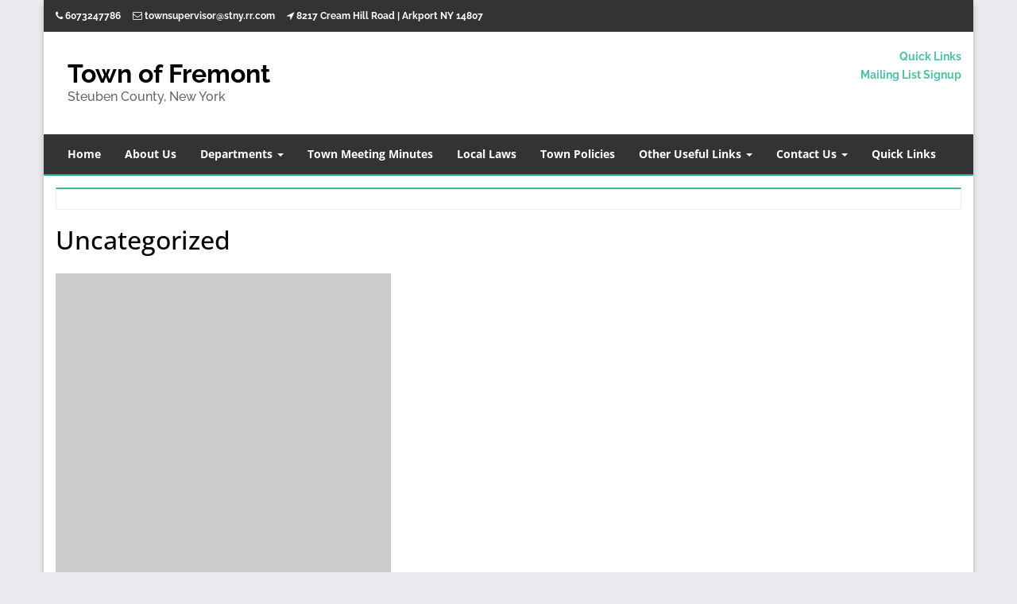

--- FILE ---
content_type: text/html; charset=UTF-8
request_url: https://www.townoffremontny.com/category/uncategorized/
body_size: 61603
content:
<!DOCTYPE html>
<html lang="en-US">

<head>
<meta charset="UTF-8" />
<title>Uncategorized &#8211; Town of Fremont</title>
<meta name='robots' content='max-image-preview:large' />
<meta name="viewport" content="width=device-width, initial-scale=1" />
<meta name="generator" content="Envince 1.3.2" />
<link rel="alternate" type="application/rss+xml" title="Town of Fremont &raquo; Feed" href="https://www.townoffremontny.com/feed/" />
<link rel="alternate" type="application/rss+xml" title="Town of Fremont &raquo; Comments Feed" href="https://www.townoffremontny.com/comments/feed/" />
<link rel="alternate" type="application/rss+xml" title="Town of Fremont &raquo; Uncategorized Category Feed" href="https://www.townoffremontny.com/category/uncategorized/feed/" />
<link rel="pingback" href="https://www.townoffremontny.com/xmlrpc.php" />
<style id='wp-img-auto-sizes-contain-inline-css' type='text/css'>
img:is([sizes=auto i],[sizes^="auto," i]){contain-intrinsic-size:3000px 1500px}
/*# sourceURL=wp-img-auto-sizes-contain-inline-css */
</style>
<link rel='stylesheet' id='envince-fonts-css' href='https://www.townoffremontny.com/wp-content/themes/envince/css/fonts.css?ver=6.9' type='text/css' media='all' />
<link rel='stylesheet' id='bootstrap-css' href='https://www.townoffremontny.com/wp-content/themes/envince/css/bootstrap.min.css?ver=6.9' type='text/css' media='all' />
<link rel='stylesheet' id='font-awesome-css' href='https://www.townoffremontny.com/wp-content/themes/envince/css/font-awesome.min.css?ver=6.9' type='text/css' media='all' />
<link rel='stylesheet' id='gallery-css' href='https://www.townoffremontny.com/wp-content/themes/envince/library/css/gallery.min.css?ver=6.9' type='text/css' media='all' />
<link rel='stylesheet' id='parent-css' href='https://www.townoffremontny.com/wp-content/themes/envince/style.css?ver=6.9' type='text/css' media='all' />
<link rel='stylesheet' id='style-css' href='https://www.townoffremontny.com/wp-content/themes/town-of-fremont/style.css?ver=6.9' type='text/css' media='all' />
<style id='wp-emoji-styles-inline-css' type='text/css'>

	img.wp-smiley, img.emoji {
		display: inline !important;
		border: none !important;
		box-shadow: none !important;
		height: 1em !important;
		width: 1em !important;
		margin: 0 0.07em !important;
		vertical-align: -0.1em !important;
		background: none !important;
		padding: 0 !important;
	}
/*# sourceURL=wp-emoji-styles-inline-css */
</style>
<style id='wp-block-library-inline-css' type='text/css'>
:root{--wp-block-synced-color:#7a00df;--wp-block-synced-color--rgb:122,0,223;--wp-bound-block-color:var(--wp-block-synced-color);--wp-editor-canvas-background:#ddd;--wp-admin-theme-color:#007cba;--wp-admin-theme-color--rgb:0,124,186;--wp-admin-theme-color-darker-10:#006ba1;--wp-admin-theme-color-darker-10--rgb:0,107,160.5;--wp-admin-theme-color-darker-20:#005a87;--wp-admin-theme-color-darker-20--rgb:0,90,135;--wp-admin-border-width-focus:2px}@media (min-resolution:192dpi){:root{--wp-admin-border-width-focus:1.5px}}.wp-element-button{cursor:pointer}:root .has-very-light-gray-background-color{background-color:#eee}:root .has-very-dark-gray-background-color{background-color:#313131}:root .has-very-light-gray-color{color:#eee}:root .has-very-dark-gray-color{color:#313131}:root .has-vivid-green-cyan-to-vivid-cyan-blue-gradient-background{background:linear-gradient(135deg,#00d084,#0693e3)}:root .has-purple-crush-gradient-background{background:linear-gradient(135deg,#34e2e4,#4721fb 50%,#ab1dfe)}:root .has-hazy-dawn-gradient-background{background:linear-gradient(135deg,#faaca8,#dad0ec)}:root .has-subdued-olive-gradient-background{background:linear-gradient(135deg,#fafae1,#67a671)}:root .has-atomic-cream-gradient-background{background:linear-gradient(135deg,#fdd79a,#004a59)}:root .has-nightshade-gradient-background{background:linear-gradient(135deg,#330968,#31cdcf)}:root .has-midnight-gradient-background{background:linear-gradient(135deg,#020381,#2874fc)}:root{--wp--preset--font-size--normal:16px;--wp--preset--font-size--huge:42px}.has-regular-font-size{font-size:1em}.has-larger-font-size{font-size:2.625em}.has-normal-font-size{font-size:var(--wp--preset--font-size--normal)}.has-huge-font-size{font-size:var(--wp--preset--font-size--huge)}.has-text-align-center{text-align:center}.has-text-align-left{text-align:left}.has-text-align-right{text-align:right}.has-fit-text{white-space:nowrap!important}#end-resizable-editor-section{display:none}.aligncenter{clear:both}.items-justified-left{justify-content:flex-start}.items-justified-center{justify-content:center}.items-justified-right{justify-content:flex-end}.items-justified-space-between{justify-content:space-between}.screen-reader-text{border:0;clip-path:inset(50%);height:1px;margin:-1px;overflow:hidden;padding:0;position:absolute;width:1px;word-wrap:normal!important}.screen-reader-text:focus{background-color:#ddd;clip-path:none;color:#444;display:block;font-size:1em;height:auto;left:5px;line-height:normal;padding:15px 23px 14px;text-decoration:none;top:5px;width:auto;z-index:100000}html :where(.has-border-color){border-style:solid}html :where([style*=border-top-color]){border-top-style:solid}html :where([style*=border-right-color]){border-right-style:solid}html :where([style*=border-bottom-color]){border-bottom-style:solid}html :where([style*=border-left-color]){border-left-style:solid}html :where([style*=border-width]){border-style:solid}html :where([style*=border-top-width]){border-top-style:solid}html :where([style*=border-right-width]){border-right-style:solid}html :where([style*=border-bottom-width]){border-bottom-style:solid}html :where([style*=border-left-width]){border-left-style:solid}html :where(img[class*=wp-image-]){height:auto;max-width:100%}:where(figure){margin:0 0 1em}html :where(.is-position-sticky){--wp-admin--admin-bar--position-offset:var(--wp-admin--admin-bar--height,0px)}@media screen and (max-width:600px){html :where(.is-position-sticky){--wp-admin--admin-bar--position-offset:0px}}

/*# sourceURL=wp-block-library-inline-css */
</style><style id='global-styles-inline-css' type='text/css'>
:root{--wp--preset--aspect-ratio--square: 1;--wp--preset--aspect-ratio--4-3: 4/3;--wp--preset--aspect-ratio--3-4: 3/4;--wp--preset--aspect-ratio--3-2: 3/2;--wp--preset--aspect-ratio--2-3: 2/3;--wp--preset--aspect-ratio--16-9: 16/9;--wp--preset--aspect-ratio--9-16: 9/16;--wp--preset--color--black: #000000;--wp--preset--color--cyan-bluish-gray: #abb8c3;--wp--preset--color--white: #ffffff;--wp--preset--color--pale-pink: #f78da7;--wp--preset--color--vivid-red: #cf2e2e;--wp--preset--color--luminous-vivid-orange: #ff6900;--wp--preset--color--luminous-vivid-amber: #fcb900;--wp--preset--color--light-green-cyan: #7bdcb5;--wp--preset--color--vivid-green-cyan: #00d084;--wp--preset--color--pale-cyan-blue: #8ed1fc;--wp--preset--color--vivid-cyan-blue: #0693e3;--wp--preset--color--vivid-purple: #9b51e0;--wp--preset--gradient--vivid-cyan-blue-to-vivid-purple: linear-gradient(135deg,rgb(6,147,227) 0%,rgb(155,81,224) 100%);--wp--preset--gradient--light-green-cyan-to-vivid-green-cyan: linear-gradient(135deg,rgb(122,220,180) 0%,rgb(0,208,130) 100%);--wp--preset--gradient--luminous-vivid-amber-to-luminous-vivid-orange: linear-gradient(135deg,rgb(252,185,0) 0%,rgb(255,105,0) 100%);--wp--preset--gradient--luminous-vivid-orange-to-vivid-red: linear-gradient(135deg,rgb(255,105,0) 0%,rgb(207,46,46) 100%);--wp--preset--gradient--very-light-gray-to-cyan-bluish-gray: linear-gradient(135deg,rgb(238,238,238) 0%,rgb(169,184,195) 100%);--wp--preset--gradient--cool-to-warm-spectrum: linear-gradient(135deg,rgb(74,234,220) 0%,rgb(151,120,209) 20%,rgb(207,42,186) 40%,rgb(238,44,130) 60%,rgb(251,105,98) 80%,rgb(254,248,76) 100%);--wp--preset--gradient--blush-light-purple: linear-gradient(135deg,rgb(255,206,236) 0%,rgb(152,150,240) 100%);--wp--preset--gradient--blush-bordeaux: linear-gradient(135deg,rgb(254,205,165) 0%,rgb(254,45,45) 50%,rgb(107,0,62) 100%);--wp--preset--gradient--luminous-dusk: linear-gradient(135deg,rgb(255,203,112) 0%,rgb(199,81,192) 50%,rgb(65,88,208) 100%);--wp--preset--gradient--pale-ocean: linear-gradient(135deg,rgb(255,245,203) 0%,rgb(182,227,212) 50%,rgb(51,167,181) 100%);--wp--preset--gradient--electric-grass: linear-gradient(135deg,rgb(202,248,128) 0%,rgb(113,206,126) 100%);--wp--preset--gradient--midnight: linear-gradient(135deg,rgb(2,3,129) 0%,rgb(40,116,252) 100%);--wp--preset--font-size--small: 13px;--wp--preset--font-size--medium: 20px;--wp--preset--font-size--large: 36px;--wp--preset--font-size--x-large: 42px;--wp--preset--spacing--20: 0.44rem;--wp--preset--spacing--30: 0.67rem;--wp--preset--spacing--40: 1rem;--wp--preset--spacing--50: 1.5rem;--wp--preset--spacing--60: 2.25rem;--wp--preset--spacing--70: 3.38rem;--wp--preset--spacing--80: 5.06rem;--wp--preset--shadow--natural: 6px 6px 9px rgba(0, 0, 0, 0.2);--wp--preset--shadow--deep: 12px 12px 50px rgba(0, 0, 0, 0.4);--wp--preset--shadow--sharp: 6px 6px 0px rgba(0, 0, 0, 0.2);--wp--preset--shadow--outlined: 6px 6px 0px -3px rgb(255, 255, 255), 6px 6px rgb(0, 0, 0);--wp--preset--shadow--crisp: 6px 6px 0px rgb(0, 0, 0);}:where(.is-layout-flex){gap: 0.5em;}:where(.is-layout-grid){gap: 0.5em;}body .is-layout-flex{display: flex;}.is-layout-flex{flex-wrap: wrap;align-items: center;}.is-layout-flex > :is(*, div){margin: 0;}body .is-layout-grid{display: grid;}.is-layout-grid > :is(*, div){margin: 0;}:where(.wp-block-columns.is-layout-flex){gap: 2em;}:where(.wp-block-columns.is-layout-grid){gap: 2em;}:where(.wp-block-post-template.is-layout-flex){gap: 1.25em;}:where(.wp-block-post-template.is-layout-grid){gap: 1.25em;}.has-black-color{color: var(--wp--preset--color--black) !important;}.has-cyan-bluish-gray-color{color: var(--wp--preset--color--cyan-bluish-gray) !important;}.has-white-color{color: var(--wp--preset--color--white) !important;}.has-pale-pink-color{color: var(--wp--preset--color--pale-pink) !important;}.has-vivid-red-color{color: var(--wp--preset--color--vivid-red) !important;}.has-luminous-vivid-orange-color{color: var(--wp--preset--color--luminous-vivid-orange) !important;}.has-luminous-vivid-amber-color{color: var(--wp--preset--color--luminous-vivid-amber) !important;}.has-light-green-cyan-color{color: var(--wp--preset--color--light-green-cyan) !important;}.has-vivid-green-cyan-color{color: var(--wp--preset--color--vivid-green-cyan) !important;}.has-pale-cyan-blue-color{color: var(--wp--preset--color--pale-cyan-blue) !important;}.has-vivid-cyan-blue-color{color: var(--wp--preset--color--vivid-cyan-blue) !important;}.has-vivid-purple-color{color: var(--wp--preset--color--vivid-purple) !important;}.has-black-background-color{background-color: var(--wp--preset--color--black) !important;}.has-cyan-bluish-gray-background-color{background-color: var(--wp--preset--color--cyan-bluish-gray) !important;}.has-white-background-color{background-color: var(--wp--preset--color--white) !important;}.has-pale-pink-background-color{background-color: var(--wp--preset--color--pale-pink) !important;}.has-vivid-red-background-color{background-color: var(--wp--preset--color--vivid-red) !important;}.has-luminous-vivid-orange-background-color{background-color: var(--wp--preset--color--luminous-vivid-orange) !important;}.has-luminous-vivid-amber-background-color{background-color: var(--wp--preset--color--luminous-vivid-amber) !important;}.has-light-green-cyan-background-color{background-color: var(--wp--preset--color--light-green-cyan) !important;}.has-vivid-green-cyan-background-color{background-color: var(--wp--preset--color--vivid-green-cyan) !important;}.has-pale-cyan-blue-background-color{background-color: var(--wp--preset--color--pale-cyan-blue) !important;}.has-vivid-cyan-blue-background-color{background-color: var(--wp--preset--color--vivid-cyan-blue) !important;}.has-vivid-purple-background-color{background-color: var(--wp--preset--color--vivid-purple) !important;}.has-black-border-color{border-color: var(--wp--preset--color--black) !important;}.has-cyan-bluish-gray-border-color{border-color: var(--wp--preset--color--cyan-bluish-gray) !important;}.has-white-border-color{border-color: var(--wp--preset--color--white) !important;}.has-pale-pink-border-color{border-color: var(--wp--preset--color--pale-pink) !important;}.has-vivid-red-border-color{border-color: var(--wp--preset--color--vivid-red) !important;}.has-luminous-vivid-orange-border-color{border-color: var(--wp--preset--color--luminous-vivid-orange) !important;}.has-luminous-vivid-amber-border-color{border-color: var(--wp--preset--color--luminous-vivid-amber) !important;}.has-light-green-cyan-border-color{border-color: var(--wp--preset--color--light-green-cyan) !important;}.has-vivid-green-cyan-border-color{border-color: var(--wp--preset--color--vivid-green-cyan) !important;}.has-pale-cyan-blue-border-color{border-color: var(--wp--preset--color--pale-cyan-blue) !important;}.has-vivid-cyan-blue-border-color{border-color: var(--wp--preset--color--vivid-cyan-blue) !important;}.has-vivid-purple-border-color{border-color: var(--wp--preset--color--vivid-purple) !important;}.has-vivid-cyan-blue-to-vivid-purple-gradient-background{background: var(--wp--preset--gradient--vivid-cyan-blue-to-vivid-purple) !important;}.has-light-green-cyan-to-vivid-green-cyan-gradient-background{background: var(--wp--preset--gradient--light-green-cyan-to-vivid-green-cyan) !important;}.has-luminous-vivid-amber-to-luminous-vivid-orange-gradient-background{background: var(--wp--preset--gradient--luminous-vivid-amber-to-luminous-vivid-orange) !important;}.has-luminous-vivid-orange-to-vivid-red-gradient-background{background: var(--wp--preset--gradient--luminous-vivid-orange-to-vivid-red) !important;}.has-very-light-gray-to-cyan-bluish-gray-gradient-background{background: var(--wp--preset--gradient--very-light-gray-to-cyan-bluish-gray) !important;}.has-cool-to-warm-spectrum-gradient-background{background: var(--wp--preset--gradient--cool-to-warm-spectrum) !important;}.has-blush-light-purple-gradient-background{background: var(--wp--preset--gradient--blush-light-purple) !important;}.has-blush-bordeaux-gradient-background{background: var(--wp--preset--gradient--blush-bordeaux) !important;}.has-luminous-dusk-gradient-background{background: var(--wp--preset--gradient--luminous-dusk) !important;}.has-pale-ocean-gradient-background{background: var(--wp--preset--gradient--pale-ocean) !important;}.has-electric-grass-gradient-background{background: var(--wp--preset--gradient--electric-grass) !important;}.has-midnight-gradient-background{background: var(--wp--preset--gradient--midnight) !important;}.has-small-font-size{font-size: var(--wp--preset--font-size--small) !important;}.has-medium-font-size{font-size: var(--wp--preset--font-size--medium) !important;}.has-large-font-size{font-size: var(--wp--preset--font-size--large) !important;}.has-x-large-font-size{font-size: var(--wp--preset--font-size--x-large) !important;}
/*# sourceURL=global-styles-inline-css */
</style>

<style id='classic-theme-styles-inline-css' type='text/css'>
/*! This file is auto-generated */
.wp-block-button__link{color:#fff;background-color:#32373c;border-radius:9999px;box-shadow:none;text-decoration:none;padding:calc(.667em + 2px) calc(1.333em + 2px);font-size:1.125em}.wp-block-file__button{background:#32373c;color:#fff;text-decoration:none}
/*# sourceURL=/wp-includes/css/classic-themes.min.css */
</style>
<link rel='stylesheet' id='contact-form-7-css' href='https://www.townoffremontny.com/wp-content/plugins/contact-form-7/includes/css/styles.css?ver=6.1.4' type='text/css' media='all' />
<link rel='stylesheet' id='dashicons-css' href='https://www.townoffremontny.com/wp-includes/css/dashicons.min.css?ver=6.9' type='text/css' media='all' />
<link rel='stylesheet' id='everest-forms-general-css' href='https://www.townoffremontny.com/wp-content/plugins/everest-forms/assets/css/everest-forms.css?ver=3.4.1' type='text/css' media='all' />
<link rel='stylesheet' id='jquery-intl-tel-input-css' href='https://www.townoffremontny.com/wp-content/plugins/everest-forms/assets/css/intlTelInput.css?ver=3.4.1' type='text/css' media='all' />
<link rel='stylesheet' id='orbisius_ct_town_of_fremont_parent_style-css' href='https://www.townoffremontny.com/wp-content/themes/envince/style.css?ver=1.3.2' type='text/css' media='all' />
<link rel='stylesheet' id='orbisius_ct_town_of_fremont_parent_style_child_style-css' href='https://www.townoffremontny.com/wp-content/themes/town-of-fremont/style.css?ver=1.1.8' type='text/css' media='all' />
<script type="text/javascript" src="https://www.townoffremontny.com/wp-includes/js/jquery/jquery.min.js?ver=3.7.1" id="jquery-core-js"></script>
<script type="text/javascript" src="https://www.townoffremontny.com/wp-includes/js/jquery/jquery-migrate.min.js?ver=3.4.1" id="jquery-migrate-js"></script>
<script type="text/javascript" src="https://www.townoffremontny.com/wp-content/themes/envince/js/jquery.bxslider.min.js" id="envince-bxslider-js"></script>
<link rel="https://api.w.org/" href="https://www.townoffremontny.com/wp-json/" /><link rel="alternate" title="JSON" type="application/json" href="https://www.townoffremontny.com/wp-json/wp/v2/categories/1" /><link rel="EditURI" type="application/rsd+xml" title="RSD" href="https://www.townoffremontny.com/xmlrpc.php?rsd" />
<meta name="generator" content="WordPress 6.9" />
<meta name="generator" content="Everest Forms 3.4.1" />
<script type="text/javascript">
(function(url){
	if(/(?:Chrome\/26\.0\.1410\.63 Safari\/537\.31|WordfenceTestMonBot)/.test(navigator.userAgent)){ return; }
	var addEvent = function(evt, handler) {
		if (window.addEventListener) {
			document.addEventListener(evt, handler, false);
		} else if (window.attachEvent) {
			document.attachEvent('on' + evt, handler);
		}
	};
	var removeEvent = function(evt, handler) {
		if (window.removeEventListener) {
			document.removeEventListener(evt, handler, false);
		} else if (window.detachEvent) {
			document.detachEvent('on' + evt, handler);
		}
	};
	var evts = 'contextmenu dblclick drag dragend dragenter dragleave dragover dragstart drop keydown keypress keyup mousedown mousemove mouseout mouseover mouseup mousewheel scroll'.split(' ');
	var logHuman = function() {
		if (window.wfLogHumanRan) { return; }
		window.wfLogHumanRan = true;
		var wfscr = document.createElement('script');
		wfscr.type = 'text/javascript';
		wfscr.async = true;
		wfscr.src = url + '&r=' + Math.random();
		(document.getElementsByTagName('head')[0]||document.getElementsByTagName('body')[0]).appendChild(wfscr);
		for (var i = 0; i < evts.length; i++) {
			removeEvent(evts[i], logHuman);
		}
	};
	for (var i = 0; i < evts.length; i++) {
		addEvent(evts[i], logHuman);
	}
})('//www.townoffremontny.com/?wordfence_lh=1&hid=4E933454A8AAEEFCF84DAF57C13058E4');
</script><!-- Analytics by WP Statistics - https://wp-statistics.com -->

<style type="text/css" id="custom-colors-css">a, .wp-playlist-light .wp-playlist-playing { color: rgba( 17, 173, 136, 0.75 ); } a:hover, a:focus, font-headlines, .navbar > .container .navbar-brand, legend, mark, .comment-respond .required, pre,.form-allowed-tags code, pre code,.wp-playlist-light .wp-playlist-item:hover,.wp-playlist-light .wp-playlist-item:focus{ color: #11ad88; } .navbar-default .navbar-nav > .active > a,.navbar-default .navbar-nav > .active > a:hover,.navbar-default .navbar-nav > .active > a:focus,.navbar-default .navbar-nav > li > a:hover,.navbar-default .navbar-nav > li > a:focus,.navbar-default .navbar-nav > .open > a,.navbar-default .navbar-nav > .open > a:hover,.navbar-default .navbar-nav > .open > a:focus,.dropdown-menu > li > a:hover,.dropdown-menu > li > a:focus,.navbar-default .navbar-nav .open .dropdown-menu > li > a:hover,.navbar-default .navbar-nav .open .dropdown-menu > li > a:focus,.dropdown-menu>.active>a, .dropdown-menu>.active>a:hover, .dropdown-menu>.active>a:focus{ background-color: #11ad88; } input[type='submit'], input[type='reset'], input[type='button'], button,.comment-reply-link, .comment-reply-login, .wp-calendar td.has-posts a, #menu-sub-terms li a,.scroll-to-top:hover, .btn-default, .label-default{ background-color: rgba( 17, 173, 136, 0.8 ); } legend, mark, .form-allowed-tags code { background-color: rgba( 17, 173, 136, 0.1 ); } input[type='submit']:hover, input[type='submit']:focus,input[type='reset']:hover, input[type='reset']:focus,input[type='button']:hover, input[type='button']:focus,button:hover, button:focus, .page-links a:hover, .page-links a:focus,.wp-calendar td.has-posts a:hover, .wp-calendar td.has-posts a:focus,.widget-title > .wrap,#comments-number > .wrap, #reply-title > .wrap,.attachment-meta-title > .wrap,.comment-reply-link:hover, .comment-reply-link:focus,.comment-reply-login:hover, .comment-reply-login:focus,.skip-link .screen-reader-text,.site-content [class*='navigation'] a:hover{ background-color: #11ad88; } ::selection { background-color: #11ad88; } legend { border-color: rgba( 17, 173, 136, 0.15 ); }, .entry-content a, .entry-summary a, .comment-content a { border-bottom-color: rgba( 17, 173, 136, 0.15 ); } .navbar.navbar-default { border-bottom-color: #11ad88; }.entry-content a:hover, .entry-content a:focus,           .entry-summary a:hover, .entry-summary a:focus,           .comment-content a:hover, .comment-content a:focus           { border-bottom-color: rgba( 17, 173, 136, 0.75 ); } body, .navbar .navbar-default, .widget-title, #comments-number, #reply-title,.attachment-meta-title { border-bottom-color: #11ad88; } blockquote { background-color: rgba( 17, 173, 136, 0.85 ); } blockquote blockquote { background-color: rgba( 17, 173, 136, 0.9 ); } .breadcrumb-trail, .navbar-nav > li > .dropdown-menu { border-top-color: rgba( 17, 173, 136, 0.85 ); } blockquote { outline-color: rgba( 17, 173, 136, 0.85); }</style>

<style type="text/css" id="custom-header-css">body.custom-header #site-title a { color: #000000; }</style>
<style type="text/css" id="custom-background-css">body.custom-background { background: #e9eaed; }</style>

<style type="text/css" id="custom-css">
		@media (min-width: 1200px) {
			.container, #container {
				width: 1170px!important;
			}
		}
</style>
<link rel="icon" href="https://www.townoffremontny.com/wp-content/uploads/2022/09/cropped-town-of-fremont-32x32.jpg" sizes="32x32" />
<link rel="icon" href="https://www.townoffremontny.com/wp-content/uploads/2022/09/cropped-town-of-fremont-192x192.jpg" sizes="192x192" />
<link rel="apple-touch-icon" href="https://www.townoffremontny.com/wp-content/uploads/2022/09/cropped-town-of-fremont-180x180.jpg" />
<meta name="msapplication-TileImage" content="https://www.townoffremontny.com/wp-content/uploads/2022/09/cropped-town-of-fremont-270x270.jpg" />
		<style type="text/css" id="wp-custom-css">
			.demo-content {
    background-color: #24c938;
}		</style>
		</head>

<body class="wordpress ltr en en-us child-theme y2026 m01 d24 h22 saturday logged-out custom-background custom-header display-header-text plural archive taxonomy taxonomy-category taxonomy-category-uncategorized everest-forms-no-js boxed custom-colors" dir="ltr" itemscope="itemscope" itemtype="http://schema.org/Blog">

	<div id="container">

		<div class="skip-link">
			<a href="#content" class="screen-reader-text">Skip to content</a>
		</div><!-- .skip-link -->

		
		<header id="header" class="site-header" role="banner" itemscope="itemscope" itemtype="http://schema.org/WPHeader">

			<div id="header-top">
				<div  class="container">
					<div class="row">

						<div class="info-icons col-md-6 col-sm-12 pull-left">
							<ul>
														<li><a href="tel:6073247786">6073247786</a></li>
							
														<li><a href="mailto:&#116;ow%6e%73u%70%65rvis%6fr&#64;%73%74n%79%2er&#114;.%63&#111;m">t&#111;&#119;&#110;su&#112;er&#118;&#105;so&#114;&#64;stny&#46;rr&#46;&#99;om</a></li>
							
														<li><i class="fa fa-location-arrow"></i> 8217 Cream Hill Road | Arkport NY 14807</li>
														</ul>

						</div>

						<div class="social-icons col-md-6 col-sm-12 pull-right">
							
	
						</div>

					</div>
				</div>
			</div>

			<div id="main-header" class="container">
				<div class="row">

					<div id="branding" class="site-branding col-md-4">


						


						<div class="header-text">
						<h1 id="site-title" class="site-title" itemprop="headline"><a href="https://www.townoffremontny.com" rel="home">Town of Fremont</a></h1><h2 id="site-description" class="site-description" itemprop="description">Steuben County, New York</h2>						</div>
					</div><!-- #branding -->

					<div class="header-right-section col-md-8 pull-right">
						
	<aside class="sidebar sidebar-header" role="complementary" id="sidebar-header" aria-label="Header Sidebar" itemscope="itemscope" itemtype="http://schema.org/WPSideBar">

		<section id="custom_html-2" class="widget_text widget widget_custom_html"><div class="textwidget custom-html-widget"><div align="right"><a href="https://www.TownofFremontNY.com/quick-links" target="_blank">Quick Links</a><br /><a href="https://www.townoffremontny.com/mailing-list-signup/" target="_blank">Mailing List Signup</a>
	</div></div></section>
	</aside><!-- #sidebar-header -->

					</div>

				</div>
			</div>

			<div id="main-menu" class="clearfix">

				<nav class="navbar navbar-default" class="menu menu-primary" role="navigation" id="menu-primary" aria-label="Primary Menu" itemscope="itemscope" itemtype="http://schema.org/SiteNavigationElement">
	<div class="container">
		<div class="navbar-header">
			<div class="row eo-mobile-select-wrap hidden-sm hidden-md hidden-lg"><form><div class="form-group col-xs-12"><select onchange="if (this.value) window.location.href=this.value" id="menu-navigation-menu" class="clearfix nav form-control"><option  id="menu-item-111" class="menu-item menu-item-type-custom menu-item-object-custom menu-item-home depth0" value="https://www.townoffremontny.com/">Home</option>
<option  id="menu-item-377" class="menu-item menu-item-type-post_type menu-item-object-post depth0" value="https://www.townoffremontny.com/about-us/">About Us</option>
<option  id="menu-item-261" class="menu-item menu-item-type-post_type menu-item-object-page menu-item-has-children depth0" value="https://www.townoffremontny.com/departments/">Departments</option><option  id="menu-item-258" class="menu-item menu-item-type-post_type menu-item-object-page depth1" value="https://www.townoffremontny.com/assessor/">- Assessor</option>
<option  id="menu-item-259" class="menu-item menu-item-type-post_type menu-item-object-page depth1" value="https://www.townoffremontny.com/code-enforcement/">- Code Enforcement</option>
<option  id="menu-item-262" class="menu-item menu-item-type-post_type menu-item-object-page depth1" value="https://www.townoffremontny.com/dog-control-officer/">- Dog Control Officer</option>
<option  id="menu-item-381" class="menu-item menu-item-type-post_type menu-item-object-post depth1" value="https://www.townoffremontny.com/fremont-fire-department/">- Fremont Fire Department</option>
<option  id="menu-item-379" class="menu-item menu-item-type-post_type menu-item-object-post depth1" value="https://www.townoffremontny.com/highway-department/">- Highway Department</option>
<option  id="menu-item-380" class="menu-item menu-item-type-post_type menu-item-object-post depth1" value="https://www.townoffremontny.com/historical-society/">- Historical Society</option>
<option  id="menu-item-402" class="menu-item menu-item-type-post_type menu-item-object-page depth1" value="https://www.townoffremontny.com/cemeteries/">- Cemeteries</option>
<option  id="menu-item-268" class="menu-item menu-item-type-post_type menu-item-object-page depth1" value="https://www.townoffremontny.com/planning-board/">- Planning Board/Zoning Board of Appeals</option>
<option  id="menu-item-269" class="menu-item menu-item-type-post_type menu-item-object-page depth1" value="https://www.townoffremontny.com/town-clerk/">- Town Clerk</option>
<option  id="menu-item-270" class="menu-item menu-item-type-post_type menu-item-object-page depth1" value="https://www.townoffremontny.com/town-justice/">- Town Justice</option>


<option  id="menu-item-378" class="menu-item menu-item-type-post_type menu-item-object-post depth0" value="https://www.townoffremontny.com/town-meeting-minutes/">Town Meeting Minutes</option>
<option  id="menu-item-1068" class="menu-item menu-item-type-post_type menu-item-object-post depth0" value="https://www.townoffremontny.com/local-laws/">Local Laws</option>
<option  id="menu-item-1441" class="menu-item menu-item-type-post_type menu-item-object-page depth0" value="https://www.townoffremontny.com/town-policies/">Town Policies</option>
<option  id="menu-item-267" class="menu-item menu-item-type-post_type menu-item-object-page menu-item-has-children depth0" value="https://www.townoffremontny.com/other-useful-links/">Other Useful Links</option><option  id="menu-item-266" class="menu-item menu-item-type-post_type menu-item-object-page depth1" value="https://www.townoffremontny.com/local-community/">- Local Community</option>


<option  id="menu-item-1470" class="menu-item menu-item-type-custom menu-item-object-custom menu-item-has-children depth0" value="#">Contact Us</option><option  id="menu-item-382" class="menu-item menu-item-type-post_type menu-item-object-post depth1" value="https://www.townoffremontny.com/town-officials/">- Town Officials</option>


<option  id="menu-item-636" class="menu-item menu-item-type-post_type menu-item-object-page depth0" value="https://www.townoffremontny.com/quick-links/">Quick Links</option>
</select></div></form></div>		</div>
		<div class="collapse navbar-collapse navbar-ex1-collapse"><ul id="menu-navigation-menu-1" class="nav navbar-nav main-nav"><li class="menu-item menu-item-type-custom menu-item-object-custom menu-item-home menu-item-111"><a title="Home" href="https://www.townoffremontny.com/">Home</a></li>
<li class="menu-item menu-item-type-post_type menu-item-object-post menu-item-377"><a title="About Us" href="https://www.townoffremontny.com/about-us/">About Us</a></li>
<li class="menu-item menu-item-type-post_type menu-item-object-page menu-item-has-children menu-item-261 dropdown"><a title="Departments" href="https://www.townoffremontny.com/departments/" class="dropdown-toggle">Departments <span class="caret"></span></a>
<ul role="menu" class=" dropdown-menu">
	<li class="menu-item menu-item-type-post_type menu-item-object-page menu-item-258"><a title="Assessor" href="https://www.townoffremontny.com/assessor/">Assessor</a></li>
	<li class="menu-item menu-item-type-post_type menu-item-object-page menu-item-259"><a title="Code Enforcement" href="https://www.townoffremontny.com/code-enforcement/">Code Enforcement</a></li>
	<li class="menu-item menu-item-type-post_type menu-item-object-page menu-item-262"><a title="Dog Control Officer" href="https://www.townoffremontny.com/dog-control-officer/">Dog Control Officer</a></li>
	<li class="menu-item menu-item-type-post_type menu-item-object-post menu-item-381"><a title="Fremont Fire Department" href="https://www.townoffremontny.com/fremont-fire-department/">Fremont Fire Department</a></li>
	<li class="menu-item menu-item-type-post_type menu-item-object-post menu-item-379"><a title="Highway Department" href="https://www.townoffremontny.com/highway-department/">Highway Department</a></li>
	<li class="menu-item menu-item-type-post_type menu-item-object-post menu-item-380"><a title="Historical Society" href="https://www.townoffremontny.com/historical-society/">Historical Society</a></li>
	<li class="menu-item menu-item-type-post_type menu-item-object-page menu-item-402"><a title="Cemeteries" href="https://www.townoffremontny.com/cemeteries/">Cemeteries</a></li>
	<li class="menu-item menu-item-type-post_type menu-item-object-page menu-item-268"><a title="Planning Board/Zoning Board of Appeals" href="https://www.townoffremontny.com/planning-board/">Planning Board/Zoning Board of Appeals</a></li>
	<li class="menu-item menu-item-type-post_type menu-item-object-page menu-item-269"><a title="Town Clerk" href="https://www.townoffremontny.com/town-clerk/">Town Clerk</a></li>
	<li class="menu-item menu-item-type-post_type menu-item-object-page menu-item-270"><a title="Town Justice" href="https://www.townoffremontny.com/town-justice/">Town Justice</a></li>
</ul>
</li>
<li class="menu-item menu-item-type-post_type menu-item-object-post menu-item-378"><a title="Town Meeting Minutes" href="https://www.townoffremontny.com/town-meeting-minutes/">Town Meeting Minutes</a></li>
<li class="menu-item menu-item-type-post_type menu-item-object-post menu-item-1068"><a title="Local Laws" href="https://www.townoffremontny.com/local-laws/">Local Laws</a></li>
<li class="menu-item menu-item-type-post_type menu-item-object-page menu-item-1441"><a title="Town Policies" href="https://www.townoffremontny.com/town-policies/">Town Policies</a></li>
<li class="menu-item menu-item-type-post_type menu-item-object-page menu-item-has-children menu-item-267 dropdown"><a title="Other Useful Links" href="https://www.townoffremontny.com/other-useful-links/" class="dropdown-toggle">Other Useful Links <span class="caret"></span></a>
<ul role="menu" class=" dropdown-menu">
	<li class="menu-item menu-item-type-post_type menu-item-object-page menu-item-266"><a title="Local Community" href="https://www.townoffremontny.com/local-community/">Local Community</a></li>
</ul>
</li>
<li class="menu-item menu-item-type-custom menu-item-object-custom menu-item-has-children menu-item-1470 dropdown"><a title="Contact Us" href="#" class="dropdown-toggle">Contact Us <span class="caret"></span></a>
<ul role="menu" class=" dropdown-menu">
	<li class="menu-item menu-item-type-post_type menu-item-object-post menu-item-382"><a title="Town Officials" href="https://www.townoffremontny.com/town-officials/">Town Officials</a></li>
</ul>
</li>
<li class="menu-item menu-item-type-post_type menu-item-object-page menu-item-636"><a title="Quick Links" href="https://www.townoffremontny.com/quick-links/">Quick Links</a></li>
</ul></div>	</div>
</nav>

			</div>

		</header><!-- #header -->

		
		<div id="#site-content" class="site-content clearfix">

			<div class="container">
				<div class="row">
					<div class="col-md-12">
						
	<nav role="navigation" aria-label="Breadcrumbs" class="breadcrumb-trail breadcrumbs" itemprop="breadcrumb"><h2 class="trail-browse">You are here:</h2><ul class="trail-items" itemscope itemtype="http://schema.org/BreadcrumbList"><meta name="numberOfItems" content="2" /><meta name="itemListOrder" content="Ascending" /><li itemprop="itemListElement" itemscope itemtype="http://schema.org/ListItem" class="trail-item trail-begin"><a href="https://www.townoffremontny.com" rel="home"><span itemprop="name">Home</span></a><meta itemprop="position" content="1" /></li><li itemprop="itemListElement" itemscope itemtype="http://schema.org/ListItem" class="trail-item trail-end"><span itemprop="name">Uncategorized</span><meta itemprop="position" content="2" /></li></ul></nav>
					</div>


<main class="col-sm-12 col-md-12 full-width" id="content" class="content" role="main">

	
		<div class="archive-header" itemscope="itemscope" itemtype="http://schema.org/WebPageElement">

	<h1 class="archive-title" itemprop="headline">Uncategorized</h1>

	
		
	
	

	
	
</div><!-- .loop-meta -->
	
	
		
			
			<article id="post-3273" class="entry author-speck post-3273 post type-post status-publish format-standard category-uncategorized clearfix" itemscope="itemscope" itemtype="http://schema.org/BlogPosting" itemprop="blogPost">

			<div class="entry-extra col-md-5 col-xs-12 font-secondary">
			<div class="entry-featured-image">
			<a href="https://www.townoffremontny.com/wp-content/uploads/2025/01/Jan-14-2025-Agenda.pdf#new_tab"><img src="https://www.townoffremontny.com/wp-content/themes/envince/images/default.png" alt="Draft January 14, 2025 Agenda" class="thumbnail post-thumbnail" itemprop="image" /></a>			</div>
			<span class="entry-category color-category"><a href="https://www.townoffremontny.com/category/uncategorized/"  rel="category tag">Uncategorized</a></span>		</div>

		<div class="entry-content-wrapper col-md-7 col-xs-12">
			<header class="entry-header">

				<h2 class="entry-title" itemprop="headline"><a href="https://www.townoffremontny.com/wp-content/uploads/2025/01/Jan-14-2025-Agenda.pdf#new_tab" rel="bookmark" itemprop="url">Draft January 14, 2025 Agenda</a></h2>
				<div class="entry-byline">
					<i class="fa fa-user"></i>
					<span class="entry-author" itemprop="author" itemscope="itemscope" itemtype="http://schema.org/Person"><a href="https://www.townoffremontny.com/author/speck/" title="Posts by Sue Peck" rel="author" class="url fn n" itemprop="url"><span itemprop="name">Sue Peck</span></a></span>
					<i class="fa fa-calendar"></i>
					<time class="entry-published updated" datetime="2025-01-12T14:26:05+00:00" itemprop="datePublished" title="Sunday, January 12, 2025, 2:26 pm">January 12, 2025</time>
					<i class="fa fa-comment-o"></i>
					<span class="comments-link"></span>									</div><!-- .entry-byline -->

			</header><!-- .entry-header -->

			<div class="entry-summary" itemprop="description">
							</div><!-- .entry-summary -->
		</div><!-- .entry-content-wrapper -->

	
</article><!-- .entry -->

			
	

			
			
		
			
			<article id="post-1834" class="entry author-speck post-1834 post type-post status-publish format-standard category-meeting-minutes category-uncategorized clearfix" itemscope="itemscope" itemtype="http://schema.org/BlogPosting" itemprop="blogPost">

			<div class="entry-extra col-md-5 col-xs-12 font-secondary">
			<div class="entry-featured-image">
			<a href="https://www.townoffremontny.com/wp-content/uploads/2022/04/03082022-TBM-Minutes.pdf#new_tab"><img src="https://www.townoffremontny.com/wp-content/themes/envince/images/default.png" alt="March 8, 2022 Town Board Meeting Minutes" class="thumbnail post-thumbnail" itemprop="image" /></a>			</div>
			<span class="entry-category color-category"><a href="https://www.townoffremontny.com/category/meeting-minutes/" style="background:#d3d3d3" rel="category tag">Town Board Meeting Minutes</a></span>		</div>

		<div class="entry-content-wrapper col-md-7 col-xs-12">
			<header class="entry-header">

				<h2 class="entry-title" itemprop="headline"><a href="https://www.townoffremontny.com/wp-content/uploads/2022/04/03082022-TBM-Minutes.pdf#new_tab" rel="bookmark" itemprop="url">March 8, 2022 Town Board Meeting Minutes</a></h2>
				<div class="entry-byline">
					<i class="fa fa-user"></i>
					<span class="entry-author" itemprop="author" itemscope="itemscope" itemtype="http://schema.org/Person"><a href="https://www.townoffremontny.com/author/speck/" title="Posts by Sue Peck" rel="author" class="url fn n" itemprop="url"><span itemprop="name">Sue Peck</span></a></span>
					<i class="fa fa-calendar"></i>
					<time class="entry-published updated" datetime="2022-04-13T22:13:11+00:00" itemprop="datePublished" title="Wednesday, April 13, 2022, 10:13 pm">April 13, 2022</time>
					<i class="fa fa-comment-o"></i>
					<span class="comments-link"></span>									</div><!-- .entry-byline -->

			</header><!-- .entry-header -->

			<div class="entry-summary" itemprop="description">
							</div><!-- .entry-summary -->
		</div><!-- .entry-content-wrapper -->

	
</article><!-- .entry -->

			
			
			
		
			
			<article id="post-1422" class="entry author-speck post-1422 post type-post status-publish format-standard category-meeting-minutes category-uncategorized clearfix" itemscope="itemscope" itemtype="http://schema.org/BlogPosting" itemprop="blogPost">

			<div class="entry-extra col-md-5 col-xs-12 font-secondary">
			<div class="entry-featured-image">
			<a href="https://www.townoffremontny.com/wp-content/uploads/2021/02/01122021-TBM-Minutes-1.pdf#new_tab"><img src="https://www.townoffremontny.com/wp-content/themes/envince/images/default.png" alt="January 12, 2021 Town Board Meeting Minutes" class="thumbnail post-thumbnail" itemprop="image" /></a>			</div>
			<span class="entry-category color-category"><a href="https://www.townoffremontny.com/category/meeting-minutes/" style="background:#d3d3d3" rel="category tag">Town Board Meeting Minutes</a></span>		</div>

		<div class="entry-content-wrapper col-md-7 col-xs-12">
			<header class="entry-header">

				<h2 class="entry-title" itemprop="headline"><a href="https://www.townoffremontny.com/wp-content/uploads/2021/02/01122021-TBM-Minutes-1.pdf#new_tab" rel="bookmark" itemprop="url">January 12, 2021 Town Board Meeting Minutes</a></h2>
				<div class="entry-byline">
					<i class="fa fa-user"></i>
					<span class="entry-author" itemprop="author" itemscope="itemscope" itemtype="http://schema.org/Person"><a href="https://www.townoffremontny.com/author/speck/" title="Posts by Sue Peck" rel="author" class="url fn n" itemprop="url"><span itemprop="name">Sue Peck</span></a></span>
					<i class="fa fa-calendar"></i>
					<time class="entry-published updated" datetime="2021-02-12T23:25:09+00:00" itemprop="datePublished" title="Friday, February 12, 2021, 11:25 pm">February 12, 2021</time>
					<i class="fa fa-comment-o"></i>
					<span class="comments-link"></span>									</div><!-- .entry-byline -->

			</header><!-- .entry-header -->

			<div class="entry-summary" itemprop="description">
							</div><!-- .entry-summary -->
		</div><!-- .entry-content-wrapper -->

	
</article><!-- .entry -->

			
			
			
		
			
			<article id="post-1401" class="entry author-speck post-1401 post type-post status-publish format-standard category-meeting-minutes category-uncategorized clearfix" itemscope="itemscope" itemtype="http://schema.org/BlogPosting" itemprop="blogPost">

			<div class="entry-extra col-md-5 col-xs-12 font-secondary">
			<div class="entry-featured-image">
			<a href="https://www.townoffremontny.com/wp-content/uploads/2020/12/10132020-Public-Hearings-TBM.pdf#new_tab"><img src="https://www.townoffremontny.com/wp-content/themes/envince/images/default.png" alt="October 13, 2020 Two Public Hearings &amp; Town Board Meeting Minutes" class="thumbnail post-thumbnail" itemprop="image" /></a>			</div>
			<span class="entry-category color-category"><a href="https://www.townoffremontny.com/category/meeting-minutes/" style="background:#d3d3d3" rel="category tag">Town Board Meeting Minutes</a></span>		</div>

		<div class="entry-content-wrapper col-md-7 col-xs-12">
			<header class="entry-header">

				<h2 class="entry-title" itemprop="headline"><a href="https://www.townoffremontny.com/wp-content/uploads/2020/12/10132020-Public-Hearings-TBM.pdf#new_tab" rel="bookmark" itemprop="url">October 13, 2020 Two Public Hearings &#038; Town Board Meeting Minutes</a></h2>
				<div class="entry-byline">
					<i class="fa fa-user"></i>
					<span class="entry-author" itemprop="author" itemscope="itemscope" itemtype="http://schema.org/Person"><a href="https://www.townoffremontny.com/author/speck/" title="Posts by Sue Peck" rel="author" class="url fn n" itemprop="url"><span itemprop="name">Sue Peck</span></a></span>
					<i class="fa fa-calendar"></i>
					<time class="entry-published updated" datetime="2020-12-09T22:58:17+00:00" itemprop="datePublished" title="Wednesday, December 9, 2020, 10:58 pm">December 9, 2020</time>
					<i class="fa fa-comment-o"></i>
					<span class="comments-link"></span>									</div><!-- .entry-byline -->

			</header><!-- .entry-header -->

			<div class="entry-summary" itemprop="description">
							</div><!-- .entry-summary -->
		</div><!-- .entry-content-wrapper -->

	
</article><!-- .entry -->

			
			
			
		
			
			<article id="post-809" class="entry author-ibdesign post-809 post type-post status-publish format-standard category-local-laws category-uncategorized clearfix" itemscope="itemscope" itemtype="http://schema.org/BlogPosting" itemprop="blogPost">

			<div class="entry-extra col-md-5 col-xs-12 font-secondary">
			<div class="entry-featured-image">
			<a href="https://www.townoffremontny.com/local-laws/"><img src="https://www.townoffremontny.com/wp-content/themes/envince/images/default.png" alt="Local Laws" class="thumbnail post-thumbnail" itemprop="image" /></a>			</div>
			<span class="entry-category color-category"><a href="https://www.townoffremontny.com/category/local-laws/"  rel="category tag">Local Laws</a></span>		</div>

		<div class="entry-content-wrapper col-md-7 col-xs-12">
			<header class="entry-header">

				<h2 class="entry-title" itemprop="headline"><a href="https://www.townoffremontny.com/local-laws/" rel="bookmark" itemprop="url">Local Laws</a></h2>
				<div class="entry-byline">
					<i class="fa fa-user"></i>
					<span class="entry-author" itemprop="author" itemscope="itemscope" itemtype="http://schema.org/Person"><a href="https://www.townoffremontny.com/author/ibdesign/" title="Posts by ibdesign" rel="author" class="url fn n" itemprop="url"><span itemprop="name">ibdesign</span></a></span>
					<i class="fa fa-calendar"></i>
					<time class="entry-published updated" datetime="2018-08-08T13:35:21+00:00" itemprop="datePublished" title="Wednesday, August 8, 2018, 1:35 pm">August 8, 2018</time>
					<i class="fa fa-comment-o"></i>
					<span class="comments-link"></span>									</div><!-- .entry-byline -->

			</header><!-- .entry-header -->

			<div class="entry-summary" itemprop="description">
				<p>&nbsp; &nbsp;</p>
			</div><!-- .entry-summary -->
		</div><!-- .entry-content-wrapper -->

	
</article><!-- .entry -->

			
			
			
		
			
			<article id="post-572" class="entry author-emurray post-572 post type-post status-publish format-standard category-meeting-minutes category-uncategorized clearfix" itemscope="itemscope" itemtype="http://schema.org/BlogPosting" itemprop="blogPost">

			<div class="entry-extra col-md-5 col-xs-12 font-secondary">
			<div class="entry-featured-image">
			<a href="https://www.townoffremontny.com/wp-content/uploads/2018/06/5.8.2018.pdf#new_tab"><img src="https://www.townoffremontny.com/wp-content/themes/envince/images/default.png" alt="May 8, 2018 Town Board Meeting Minutes" class="thumbnail post-thumbnail" itemprop="image" /></a>			</div>
			<span class="entry-category color-category"><a href="https://www.townoffremontny.com/category/meeting-minutes/" style="background:#d3d3d3" rel="category tag">Town Board Meeting Minutes</a></span>		</div>

		<div class="entry-content-wrapper col-md-7 col-xs-12">
			<header class="entry-header">

				<h2 class="entry-title" itemprop="headline"><a href="https://www.townoffremontny.com/wp-content/uploads/2018/06/5.8.2018.pdf#new_tab" rel="bookmark" itemprop="url">May 8, 2018 Town Board Meeting Minutes</a></h2>
				<div class="entry-byline">
					<i class="fa fa-user"></i>
					<span class="entry-author" itemprop="author" itemscope="itemscope" itemtype="http://schema.org/Person"><a href="https://www.townoffremontny.com/author/emurray/" title="Posts by Emily Murray" rel="author" class="url fn n" itemprop="url"><span itemprop="name">Emily Murray</span></a></span>
					<i class="fa fa-calendar"></i>
					<time class="entry-published updated" datetime="2018-06-16T12:27:45+00:00" itemprop="datePublished" title="Saturday, June 16, 2018, 12:27 pm">June 16, 2018</time>
					<i class="fa fa-comment-o"></i>
					<span class="comments-link"></span>									</div><!-- .entry-byline -->

			</header><!-- .entry-header -->

			<div class="entry-summary" itemprop="description">
							</div><!-- .entry-summary -->
		</div><!-- .entry-content-wrapper -->

	
</article><!-- .entry -->

			
			
			
		
			
			<article id="post-339" class="entry author-ibdesign post-339 post type-post status-publish format-standard has-post-thumbnail category-uncategorized clearfix" itemscope="itemscope" itemtype="http://schema.org/BlogPosting" itemprop="blogPost">

			<div class="entry-extra col-md-5 col-xs-12 font-secondary">
			<div class="entry-featured-image">
			<a href="https://www.townoffremontny.com/town-officials/"><img src="https://www.townoffremontny.com/wp-content/uploads/2018/04/town-of-fremont-boardroom-250x250.jpg" alt="Town of Fremont Meeting Minutes" class="landscape cw-greater thumbnail post-thumbnail" width="250" height="250" itemprop="image" /></a>			</div>
			<span class="entry-category color-category"><a href="https://www.townoffremontny.com/category/uncategorized/"  rel="category tag">Uncategorized</a></span>		</div>

		<div class="entry-content-wrapper col-md-7 col-xs-12">
			<header class="entry-header">

				<h2 class="entry-title" itemprop="headline"><a href="https://www.townoffremontny.com/town-officials/" rel="bookmark" itemprop="url">Town Officials</a></h2>
				<div class="entry-byline">
					<i class="fa fa-user"></i>
					<span class="entry-author" itemprop="author" itemscope="itemscope" itemtype="http://schema.org/Person"><a href="https://www.townoffremontny.com/author/ibdesign/" title="Posts by ibdesign" rel="author" class="url fn n" itemprop="url"><span itemprop="name">ibdesign</span></a></span>
					<i class="fa fa-calendar"></i>
					<time class="entry-published updated" datetime="2018-04-16T12:58:03+00:00" itemprop="datePublished" title="Monday, April 16, 2018, 12:58 pm">April 16, 2018</time>
					<i class="fa fa-comment-o"></i>
					<span class="comments-link"></span>									</div><!-- .entry-byline -->

			</header><!-- .entry-header -->

			<div class="entry-summary" itemprop="description">
				<p>Elected Officials Appointed Town Officials Appointed Boards and Members</p>
			</div><!-- .entry-summary -->
		</div><!-- .entry-content-wrapper -->

	
</article><!-- .entry -->

			
			
			
		
	
</main><!-- #content -->



	</div><!-- .row -->
		</div><!-- .container -->

			</div><!-- #main -->

		<footer class="site-footer" id="footer" class="site-footer" role="contentinfo" itemscope="itemscope" itemtype="http://schema.org/WPFooter">

		
			<div class="footer-widget">

					<div class="container">
						<div class="row">

								<div class="footer-block col-md-3">
		
		<aside class="sidebar sidebar-subsidiary1" role="complementary" id="sidebar-subsidiary1" itemscope="itemscope" itemtype="http://schema.org/WPSideBar">

			<section id="text-3" class="widget widget_text"><h3 class="widget-title">Town Justice</h3>			<div class="textwidget"><p><strong>Phone:</strong><br />
607-324-0009</p>
<p>Court hours are the 2nd Tuesday beginning January 2023 at 10:30am</p>
<p><strong>Mailing address:</strong><br />
P.O Box 1017<br />
Arkport, NY 14807</p>
<p><strong>Email Address:<br />
FremontTownCourt@nycourts.gov</strong></p>
</div>
		</section>
		</aside><!-- #sidebar-footer -->

			</div>
	<div class="footer-block col-md-3">
		
		<aside class="sidebar sidebar-subsidiary2" role="complementary" id="sidebar-subsidiary2" itemscope="itemscope" itemtype="http://schema.org/WPSideBar">

			<section id="text-2" class="widget widget_text"><h3 class="widget-title">Town Hall / Town Clerk</h3>			<div class="textwidget"><p><strong>Phone:</strong><br />
607-324-7786</p>
<p><strong>Office Hours:</strong><br />
Tuesday 1pm to 4pm<br />
Wednesday 6pm to 8pm<br />
Friday 9am to 12 noon<br />
or call for an appointment</p>
<p><strong>Mailing Address:</strong><br />
8217 Cream Hill Road<br />
Arkport, New York 14807</p>
<p><strong>Email Address:</strong><br />
s.peck@townoffremontny.com</p>
</div>
		</section>
		</aside><!-- #sidebar-footer -->

			</div>
	<div class="footer-block col-md-3">
		
		<aside class="sidebar sidebar-subsidiary3" role="complementary" id="sidebar-subsidiary3" itemscope="itemscope" itemtype="http://schema.org/WPSideBar">

			<section id="text-4" class="widget widget_text"><h3 class="widget-title">Highway Department</h3>			<div class="textwidget"><p><strong>Town Barns:</strong><br />
607-324-6349</p>
<p><strong>Highway Supervisor:<br />
</strong><strong>Tom Flansburg</strong></p>
<p><strong>Cell Phone:</strong> 607-281-4614<br />
<strong>Home Phone:  </strong>607-324-3906</p>
<p><strong>Email Address:</strong><br />
highway@townoffremontny.com</p>
</div>
		</section>
		</aside><!-- #sidebar-footer -->

			</div>
	<div class="footer-block col-md-3">
		
		<aside class="sidebar sidebar-subsidiary4" role="complementary" id="sidebar-subsidiary4" itemscope="itemscope" itemtype="http://schema.org/WPSideBar">

			<section id="listcategorypostswidget-2" class="widget widget_listcategorypostswidget"><h3 class="widget-title">Meeting Minutes</h3><ul class="lcp_catlist" id="lcp_instance_listcategorypostswidget-2"><li><a href="https://www.townoffremontny.com/wp-content/uploads/2026/01/12302025-Special-Meeting-Minutes.pdf#new_tab">December 30, 2025 Special Town Board Meeting Minutes</a></li><li><a href="https://www.townoffremontny.com/wp-content/uploads/2026/01/12092025-TBM.pdf#new_tab">December 9, 2025 Town Board Meeting Minutes</a></li><li><a href="https://www.townoffremontny.com/wp-content/uploads/2025/12/11112025-TBM.pdf#new_tab">November 11, 2025 Town Board Meeting Minutes</a></li><li><a href="https://www.townoffremontny.com/wp-content/uploads/2025/11/10142025-Public-Hearing-and-TBM.pdf#new_tab">October 14, 2025 Public Hearing and Town Board Meeting Minutes</a></li><li><a href="https://www.townoffremontny.com/wp-content/uploads/2025/10/10072025-Special-Meeting-Minutes.pdf#new_tab">October 7, 2025 Special Town Board Meeting Minutes</a></li></ul></section>
		</aside><!-- #sidebar-footer -->

			</div>
						</div>
					</div>

				</div>

		
			<div class="container">
				<div class="row">

					<div class="footer-menu col-md-6 col-sm-12 pull-right">

						
	

					</div>

					<div class="footer-copyright col-md-6 col-sm-12 pull-left">

						<p class="copyright">
							Copyright &#169; 2026 <a class="site-link" href="https://www.townoffremontny.com" rel="home">Town of Fremont</a>. | <a href="http://ibdesignstudios.com/" target="_blank">IB Design Studios, Inc</a>						</p><!-- .copyright -->

					</div>

					<div class="scroll-to-top"><i class="fa fa-angle-up"></i></div><!-- .scroll-to-top -->
				</div>
			</div>

	</footer>

	</div><!-- #container -->

	<script type="speculationrules">
{"prefetch":[{"source":"document","where":{"and":[{"href_matches":"/*"},{"not":{"href_matches":["/wp-*.php","/wp-admin/*","/wp-content/uploads/*","/wp-content/*","/wp-content/plugins/*","/wp-content/themes/town-of-fremont/*","/wp-content/themes/envince/*","/*\\?(.+)"]}},{"not":{"selector_matches":"a[rel~=\"nofollow\"]"}},{"not":{"selector_matches":".no-prefetch, .no-prefetch a"}}]},"eagerness":"conservative"}]}
</script>
	<script type="text/javascript">
		var c = document.body.className;
		c = c.replace( /everest-forms-no-js/, 'everest-forms-js' );
		document.body.className = c;
	</script>
	<script type="text/javascript" src="https://www.townoffremontny.com/wp-content/themes/envince/js/bootstrap.min.js" id="bootstrap-js"></script>
<script type="text/javascript" src="https://www.townoffremontny.com/wp-content/themes/envince/js/skip-link-focus-fix.js?ver=6.9" id="freedom-skip-link-focus-fix-js"></script>
<script type="text/javascript" src="https://www.townoffremontny.com/wp-content/themes/envince/js/theme.js" id="envince-js"></script>
<script type="text/javascript" src="https://www.townoffremontny.com/wp-includes/js/dist/hooks.min.js?ver=dd5603f07f9220ed27f1" id="wp-hooks-js"></script>
<script type="text/javascript" src="https://www.townoffremontny.com/wp-includes/js/dist/i18n.min.js?ver=c26c3dc7bed366793375" id="wp-i18n-js"></script>
<script type="text/javascript" id="wp-i18n-js-after">
/* <![CDATA[ */
wp.i18n.setLocaleData( { 'text direction\u0004ltr': [ 'ltr' ] } );
//# sourceURL=wp-i18n-js-after
/* ]]> */
</script>
<script type="text/javascript" src="https://www.townoffremontny.com/wp-content/plugins/contact-form-7/includes/swv/js/index.js?ver=6.1.4" id="swv-js"></script>
<script type="text/javascript" id="contact-form-7-js-before">
/* <![CDATA[ */
var wpcf7 = {
    "api": {
        "root": "https:\/\/www.townoffremontny.com\/wp-json\/",
        "namespace": "contact-form-7\/v1"
    }
};
//# sourceURL=contact-form-7-js-before
/* ]]> */
</script>
<script type="text/javascript" src="https://www.townoffremontny.com/wp-content/plugins/contact-form-7/includes/js/index.js?ver=6.1.4" id="contact-form-7-js"></script>
<script type="text/javascript" src="https://www.townoffremontny.com/wp-content/plugins/page-links-to/dist/new-tab.js?ver=3.3.7" id="page-links-to-js"></script>
<script type="text/javascript" id="wp-statistics-tracker-js-extra">
/* <![CDATA[ */
var WP_Statistics_Tracker_Object = {"requestUrl":"https://www.townoffremontny.com/wp-json/wp-statistics/v2","ajaxUrl":"https://www.townoffremontny.com/wp-admin/admin-ajax.php","hitParams":{"wp_statistics_hit":1,"source_type":"category","source_id":1,"search_query":"","signature":"e2a4ca7b61bf7ee830bf5f12cdd7a25b","endpoint":"hit"},"option":{"dntEnabled":"","bypassAdBlockers":"","consentIntegration":{"name":null,"status":[]},"isPreview":false,"userOnline":false,"trackAnonymously":false,"isWpConsentApiActive":false,"consentLevel":""},"isLegacyEventLoaded":"","customEventAjaxUrl":"https://www.townoffremontny.com/wp-admin/admin-ajax.php?action=wp_statistics_custom_event&nonce=6001a0fb93","onlineParams":{"wp_statistics_hit":1,"source_type":"category","source_id":1,"search_query":"","signature":"e2a4ca7b61bf7ee830bf5f12cdd7a25b","action":"wp_statistics_online_check"},"jsCheckTime":"60000"};
//# sourceURL=wp-statistics-tracker-js-extra
/* ]]> */
</script>
<script type="text/javascript" src="https://www.townoffremontny.com/wp-content/plugins/wp-statistics/assets/js/tracker.js?ver=14.16" id="wp-statistics-tracker-js"></script>
<script id="wp-emoji-settings" type="application/json">
{"baseUrl":"https://s.w.org/images/core/emoji/17.0.2/72x72/","ext":".png","svgUrl":"https://s.w.org/images/core/emoji/17.0.2/svg/","svgExt":".svg","source":{"concatemoji":"https://www.townoffremontny.com/wp-includes/js/wp-emoji-release.min.js?ver=6.9"}}
</script>
<script type="module">
/* <![CDATA[ */
/*! This file is auto-generated */
const a=JSON.parse(document.getElementById("wp-emoji-settings").textContent),o=(window._wpemojiSettings=a,"wpEmojiSettingsSupports"),s=["flag","emoji"];function i(e){try{var t={supportTests:e,timestamp:(new Date).valueOf()};sessionStorage.setItem(o,JSON.stringify(t))}catch(e){}}function c(e,t,n){e.clearRect(0,0,e.canvas.width,e.canvas.height),e.fillText(t,0,0);t=new Uint32Array(e.getImageData(0,0,e.canvas.width,e.canvas.height).data);e.clearRect(0,0,e.canvas.width,e.canvas.height),e.fillText(n,0,0);const a=new Uint32Array(e.getImageData(0,0,e.canvas.width,e.canvas.height).data);return t.every((e,t)=>e===a[t])}function p(e,t){e.clearRect(0,0,e.canvas.width,e.canvas.height),e.fillText(t,0,0);var n=e.getImageData(16,16,1,1);for(let e=0;e<n.data.length;e++)if(0!==n.data[e])return!1;return!0}function u(e,t,n,a){switch(t){case"flag":return n(e,"\ud83c\udff3\ufe0f\u200d\u26a7\ufe0f","\ud83c\udff3\ufe0f\u200b\u26a7\ufe0f")?!1:!n(e,"\ud83c\udde8\ud83c\uddf6","\ud83c\udde8\u200b\ud83c\uddf6")&&!n(e,"\ud83c\udff4\udb40\udc67\udb40\udc62\udb40\udc65\udb40\udc6e\udb40\udc67\udb40\udc7f","\ud83c\udff4\u200b\udb40\udc67\u200b\udb40\udc62\u200b\udb40\udc65\u200b\udb40\udc6e\u200b\udb40\udc67\u200b\udb40\udc7f");case"emoji":return!a(e,"\ud83e\u1fac8")}return!1}function f(e,t,n,a){let r;const o=(r="undefined"!=typeof WorkerGlobalScope&&self instanceof WorkerGlobalScope?new OffscreenCanvas(300,150):document.createElement("canvas")).getContext("2d",{willReadFrequently:!0}),s=(o.textBaseline="top",o.font="600 32px Arial",{});return e.forEach(e=>{s[e]=t(o,e,n,a)}),s}function r(e){var t=document.createElement("script");t.src=e,t.defer=!0,document.head.appendChild(t)}a.supports={everything:!0,everythingExceptFlag:!0},new Promise(t=>{let n=function(){try{var e=JSON.parse(sessionStorage.getItem(o));if("object"==typeof e&&"number"==typeof e.timestamp&&(new Date).valueOf()<e.timestamp+604800&&"object"==typeof e.supportTests)return e.supportTests}catch(e){}return null}();if(!n){if("undefined"!=typeof Worker&&"undefined"!=typeof OffscreenCanvas&&"undefined"!=typeof URL&&URL.createObjectURL&&"undefined"!=typeof Blob)try{var e="postMessage("+f.toString()+"("+[JSON.stringify(s),u.toString(),c.toString(),p.toString()].join(",")+"));",a=new Blob([e],{type:"text/javascript"});const r=new Worker(URL.createObjectURL(a),{name:"wpTestEmojiSupports"});return void(r.onmessage=e=>{i(n=e.data),r.terminate(),t(n)})}catch(e){}i(n=f(s,u,c,p))}t(n)}).then(e=>{for(const n in e)a.supports[n]=e[n],a.supports.everything=a.supports.everything&&a.supports[n],"flag"!==n&&(a.supports.everythingExceptFlag=a.supports.everythingExceptFlag&&a.supports[n]);var t;a.supports.everythingExceptFlag=a.supports.everythingExceptFlag&&!a.supports.flag,a.supports.everything||((t=a.source||{}).concatemoji?r(t.concatemoji):t.wpemoji&&t.twemoji&&(r(t.twemoji),r(t.wpemoji)))});
//# sourceURL=https://www.townoffremontny.com/wp-includes/js/wp-emoji-loader.min.js
/* ]]> */
</script>


<!-- Powered by Orbisius Child Theme Creator | URL: https://orbisius.com/products/wordpress-plugins/orbisius-child-theme-creator/ -->


</body>
</html>


--- FILE ---
content_type: text/css
request_url: https://www.townoffremontny.com/wp-content/themes/town-of-fremont/style.css?ver=6.9
body_size: 1133
content:
/*
Theme Name: Town of Fremont
Theme URI: http://www.townoffremontny.com/NewSite
Description: Child theme of envince theme for the Envince theme
Author: IB Design Studios
Author URI: http://ibdesignstudios.com
Template: envince
Version: 1.1.8
*/

/* Generated by Orbisius Child Theme Creator (http://orbisius.com/products/wordpress-plugins/orbisius-child-theme-creator/) on Thu, 15 Mar 2018 15:27:08 +0000 */ 
/* The plugin now uses the recommended approach for loading the css files.*/


p, a, #header #header-top .info-icons ul li {
    font-weight: bold;
}

b, strong {
    font-weight: 1000;
}

.entry-category, .entry-title, li.trail-item.trail-begin, li.trail-item, li.trail-item.trail-end, h2.trail-browse.font-headlines {
	display: none;
}

.entry-author {
	display: none;
}


.entry-published {
	display: none;
}


.fa.fa-user {
	display: none;
}

.fa.fa-calendar {
	display: none;
}

.fa.fa-comment-o {
	display: none;
}

.entry byline {
	display: none;
}

.comments-link {
	display: none;
}

.entry-terms {
	display: none;
}

.fa.fa-folder-open-o {
	display: none;
}

.prev {
	display: none;
}

.next {
	display: none;
}



--- FILE ---
content_type: text/css
request_url: https://www.townoffremontny.com/wp-content/themes/town-of-fremont/style.css?ver=1.1.8
body_size: 1133
content:
/*
Theme Name: Town of Fremont
Theme URI: http://www.townoffremontny.com/NewSite
Description: Child theme of envince theme for the Envince theme
Author: IB Design Studios
Author URI: http://ibdesignstudios.com
Template: envince
Version: 1.1.8
*/

/* Generated by Orbisius Child Theme Creator (http://orbisius.com/products/wordpress-plugins/orbisius-child-theme-creator/) on Thu, 15 Mar 2018 15:27:08 +0000 */ 
/* The plugin now uses the recommended approach for loading the css files.*/


p, a, #header #header-top .info-icons ul li {
    font-weight: bold;
}

b, strong {
    font-weight: 1000;
}

.entry-category, .entry-title, li.trail-item.trail-begin, li.trail-item, li.trail-item.trail-end, h2.trail-browse.font-headlines {
	display: none;
}

.entry-author {
	display: none;
}


.entry-published {
	display: none;
}


.fa.fa-user {
	display: none;
}

.fa.fa-calendar {
	display: none;
}

.fa.fa-comment-o {
	display: none;
}

.entry byline {
	display: none;
}

.comments-link {
	display: none;
}

.entry-terms {
	display: none;
}

.fa.fa-folder-open-o {
	display: none;
}

.prev {
	display: none;
}

.next {
	display: none;
}

